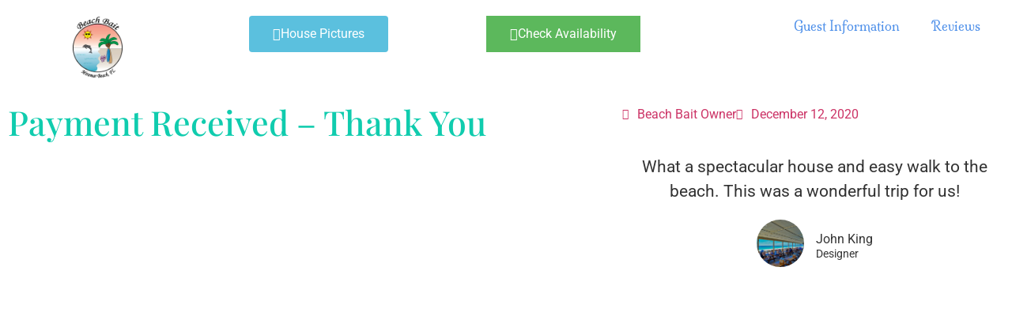

--- FILE ---
content_type: text/css
request_url: https://beachbait.xyz/wp-content/plugins/motopress-hotel-booking/assets/css/datepick-themes/mphb-datepicker-light-coral.css?ver=5.2.4
body_size: 1052
content:
/*
* Main style
*/
/*
* datepick-nav
*/
/*
* datepick-cmd
*/
/*
* datepick-ctrl
*/
/*
* datepick-month-header
*/
/*
* datepick-month
*/
/*
* highlight
*/
/*
* today
*/
/*
* available date
*/
/*
* not available date
*/
/*
* check in date
*/
/*
* selectable date
*/
.mphb-calendar .mphb-datepicker-light-coral.datepick,
.datepick-popup .mphb-datepicker-light-coral.datepick {
  font-size: 90%;
  border: 0px solid;
  border-radius: 0;
  width: 31.429em;
  max-width: 100%;
  font-family: inherit;
}

.mphb-calendar .mphb-datepicker-light-coral a,
.datepick-popup .mphb-datepicker-light-coral a {
  -webkit-box-shadow: none;
  box-shadow: none;
}

.mphb-calendar .mphb-datepicker-light-coral *,
.datepick-popup .mphb-datepicker-light-coral * {
  outline: none;
  -webkit-box-sizing: border-box;
  box-sizing: border-box;
}

.mphb-calendar .mphb-datepicker-light-coral .datepick-nav, .mphb-calendar .mphb-datepicker-light-coral .datepick-ctrl,
.datepick-popup .mphb-datepicker-light-coral .datepick-nav,
.datepick-popup .mphb-datepicker-light-coral .datepick-ctrl {
  font-size: inherit;
  font-weight: normal;
}

.mphb-calendar .mphb-datepicker-light-coral .datepick-nav,
.datepick-popup .mphb-datepicker-light-coral .datepick-nav {
  background-color: #fff;
  border-top: 1px solid #e3e3e3;
  border-left: 1px solid #e3e3e3;
  border-right: 1px solid #e3e3e3;
}

.mphb-calendar .mphb-datepicker-light-coral .datepick-nav a,
.datepick-popup .mphb-datepicker-light-coral .datepick-nav a {
  color: #666767;
}

.mphb-calendar .mphb-datepicker-light-coral .datepick-nav a:hover,
.datepick-popup .mphb-datepicker-light-coral .datepick-nav a:hover {
  background-color: #f5f5f5;
  color: #666767;
}

.mphb-calendar .mphb-datepicker-light-coral .datepick-nav a.datepick-disabled,
.datepick-popup .mphb-datepicker-light-coral .datepick-nav a.datepick-disabled {
  cursor: not-allowed;
  color: #aeaeae;
}

.mphb-calendar .mphb-datepicker-light-coral .datepick-nav a.datepick-disabled:hover,
.datepick-popup .mphb-datepicker-light-coral .datepick-nav a.datepick-disabled:hover {
  background-color: #fff;
}

.mphb-calendar .mphb-datepicker-light-coral .datepick-ctrl,
.datepick-popup .mphb-datepicker-light-coral .datepick-ctrl {
  border-left: 1px solid #e3e3e3;
  border-right: 1px solid #e3e3e3;
  border-bottom: 1px solid #e3e3e3;
  background-color: #fff;
}

.mphb-calendar .mphb-datepicker-light-coral .datepick-ctrl a,
.datepick-popup .mphb-datepicker-light-coral .datepick-ctrl a {
  color: #f77d82;
}

.mphb-calendar .mphb-datepicker-light-coral .datepick-ctrl .datepick-cmd:hover,
.datepick-popup .mphb-datepicker-light-coral .datepick-ctrl .datepick-cmd:hover {
  background-color: #f5f5f5;
  color: #f77d82;
}

.mphb-calendar .mphb-datepicker-light-coral a.datepick-cmd,
.datepick-popup .mphb-datepicker-light-coral a.datepick-cmd {
  height: auto;
  line-height: 2.1em;
}

.mphb-calendar .mphb-datepicker-light-coral .datepick-month-header, .mphb-calendar .mphb-datepicker-light-coral .datepick-month-header select, .mphb-calendar .mphb-datepicker-light-coral .datepick-month-header input,
.datepick-popup .mphb-datepicker-light-coral .datepick-month-header,
.datepick-popup .mphb-datepicker-light-coral .datepick-month-header select,
.datepick-popup .mphb-datepicker-light-coral .datepick-month-header input {
  height: auto;
  background-color: #fff;
  color: #676767;
  font-weight: normal;
  line-height: 2.1em;
}

.mphb-calendar .mphb-datepicker-light-coral .datepick-month,
.datepick-popup .mphb-datepicker-light-coral .datepick-month {
  width: 100%;
  border: 1px solid #e3e3e3;
}

.mphb-calendar .mphb-datepicker-light-coral .datepick-month.last,
.datepick-popup .mphb-datepicker-light-coral .datepick-month.last {
  border-top: 0px solid #e3e3e3;
}

@media screen and (min-width: 48em) {
  .mphb-calendar .mphb-datepicker-light-coral .datepick-month,
  .datepick-popup .mphb-datepicker-light-coral .datepick-month {
    width: 50%;
    padding-right: 1px;
  }
  .mphb-calendar .mphb-datepicker-light-coral .datepick-month.last,
  .datepick-popup .mphb-datepicker-light-coral .datepick-month.last {
    border-top: 1px solid #e3e3e3;
    border-left: 0px solid;
    padding-right: 0;
    padding-left: 1px;
  }
  .mphb-calendar .mphb-datepicker-light-coral .datepick-month.last table,
  .datepick-popup .mphb-datepicker-light-coral .datepick-month.last table {
    float: right;
  }
  .mphb-calendar .mphb-datepicker-light-coral .datepick-month.first,
  .datepick-popup .mphb-datepicker-light-coral .datepick-month.first {
    border-right: 0px solid;
  }
  .mphb-calendar .mphb-datepicker-light-coral .datepick-month.first table,
  .datepick-popup .mphb-datepicker-light-coral .datepick-month.first table {
    float: left;
  }
}

.mphb-calendar .mphb-datepicker-light-coral .datepick-month table,
.datepick-popup .mphb-datepicker-light-coral .datepick-month table {
  margin: 0 auto;
  width: 100%;
}

.mphb-calendar .mphb-datepicker-light-coral .datepick-month tbody,
.datepick-popup .mphb-datepicker-light-coral .datepick-month tbody {
  line-height: 2.1em;
}

.mphb-calendar .mphb-datepicker-light-coral .datepick-month th,
.datepick-popup .mphb-datepicker-light-coral .datepick-month th {
  border: 1px solid #fff;
  font-size: 80%;
  font-weight: bold;
  padding: 0.5em 0;
}

.mphb-calendar .mphb-datepicker-light-coral .datepick-month th,
.mphb-calendar .mphb-datepicker-light-coral .datepick-month th a,
.datepick-popup .mphb-datepicker-light-coral .datepick-month th,
.datepick-popup .mphb-datepicker-light-coral .datepick-month th a {
  background-color: #fff;
  color: #676767;
}

.mphb-calendar .mphb-datepicker-light-coral .datepick-month td,
.datepick-popup .mphb-datepicker-light-coral .datepick-month td {
  background-color: #fff;
  border: 1px solid #fff;
}

.mphb-calendar .mphb-datepicker-light-coral .datepick-month span,
.datepick-popup .mphb-datepicker-light-coral .datepick-month span {
  padding: 0;
}

.mphb-calendar .mphb-datepicker-light-coral a,
.datepick-popup .mphb-datepicker-light-coral a {
  -webkit-transition: 0.3s background, 0.3s color;
  transition: 0.3s background, 0.3s color;
}

.mphb-datepicker-light-coral td .datepick-weekend {
  background-color: #fff;
}

.mphb-calendar.mphb-datepick .mphb-datepicker-light-coral .datepick-month td .mphb-past-date,
.datepick-popup .mphb-datepicker-light-coral.mphb-datepick-popup .datepick-month td .mphb-past-date {
  opacity: 1;
  background-color: #fff;
  color: #dadada;
}

.mphb-calendar.mphb-datepick .mphb-datepicker-light-coral .datepick-month td .mphb-earlier-min-date,
.mphb-calendar.mphb-datepick .mphb-datepicker-light-coral .datepick-month td .mphb-later-max-date,
.datepick-popup .mphb-datepicker-light-coral.mphb-datepick-popup .datepick-month td .mphb-earlier-min-date,
.datepick-popup .mphb-datepicker-light-coral.mphb-datepick-popup .datepick-month td .mphb-later-max-date {
  background-color: #fff;
  color: #dadada;
  text-decoration: line-through;
  opacity: 1;
}

.mphb-calendar.mphb-datepick .mphb-datepicker-light-coral .datepick-month td .mphb-booked-date,
.datepick-popup .mphb-datepicker-light-coral.mphb-datepick-popup .datepick-month td .mphb-booked-date {
  opacity: 1;
}

.datepick-popup .mphb-datepicker-light-coral.mphb-datepick-popup .datepick-month td .mphb-selectable-date {
  padding: 0;
  background-color: #fff;
  color: #676767;
}

.datepick-popup .mphb-datepicker-light-coral.mphb-datepick-popup .datepick-month td .datepick-today {
  background-color: #fff;
  font-weight: bold;
  color: #f77d82;
}

.datepick-popup .mphb-datepicker-light-coral.mphb-datepick-popup .datepick-month td .mphb-past-date,
.datepick-popup .mphb-datepicker-light-coral.mphb-datepick-popup .datepick-month td .mphb-unselectable-date {
  background-color: #fff;
  color: #dadada;
  text-decoration: line-through;
}

.datepick-popup .mphb-datepicker-light-coral.mphb-datepick-popup .datepick-month td .mphb-past-date,
.datepick-popup .mphb-datepicker-light-coral.mphb-datepick-popup .datepick-month td .mphb-extra-date {
  text-decoration: none;
}

.datepick-popup .mphb-datepicker-light-coral.mphb-datepick-popup .datepick-month td .datepick-selected {
  background-color: #f77d82;
  color: #fff;
}

.datepick-popup .mphb-datepicker-light-coral.mphb-datepick-popup .datepick-month td a.datepick-highlight {
  background-color: #f77d82;
  color: #fff;
}

.datepick-popup .mphb-datepicker-light-coral.mphb-datepick-popup .datepick-month td .mphb-check-in-date {
  background-color: #ff9fa3;
  color: #fff;
  text-decoration: none;
}

.mphb-calendar.mphb-datepick .mphb-datepicker-light-coral {
  --mphb-available-date-bg: #c6f6c9;
  --mphb-available-date-color: #676767;
  --mphb-not-available-date-bg: #ffdbdd;
  --mphb-not-available-date-color: #676767;
  --mphb-booked-date-bg: #ffdbdd;
  --mphb-booked-date-color: #676767;
  --mphb-out-of-season-date-bg: #fff;
  --mphb-out-of-season-date-color:  #dadada;
  --mphb-selected-date-bg: #f77d82;
  --mphb-selected-date-color: #fff;
  --mphb-unselectable-date-color: #dadada;
}

.mphb-calendar.mphb-datepick .mphb-datepicker-light-coral .datepick-month td .mphb-out-of-season-date {
  text-decoration: line-through;
}

.mphb-calendar.mphb-datepick .mphb-datepicker-light-coral .datepick-month td a {
  -webkit-transition: none;
  transition: none;
  padding: 0;
}

.mphb-calendar.mphb-datepick .mphb-datepicker-light-coral .mphb-calendar__selected-dates {
  line-height: 2.1;
  color: #676767;
}

.mphb-calendar.mphb-datepick .mphb-datepicker-light-coral .datepick-ctrl {
  border-radius: 0;
}

.mphb-calendar.mphb-datepick .mphb-datepicker-light-coral .datepick-ctrl:before {
  display: none;
}

.mphb-calendar.mphb-datepick[data-is_show_prices="1"] .mphb-datepicker-light-coral .datepick-month td > span,
.mphb-calendar.mphb-datepick[data-is_show_prices="1"] .mphb-datepicker-light-coral .datepick-month td > a {
  line-height: 1.25;
  min-height: 40px;
  padding-top: 5px;
  padding-bottom: 2px;
}

.datepick-popup {
  max-width: 100%;
  padding: 0 1em;
}

@media screen and (min-width: 48em) {
  .datepick-popup {
    padding: 0;
  }
}


--- FILE ---
content_type: text/css
request_url: https://beachbait.xyz/wp-content/uploads/elementor/css/post-216.css?ver=1768381939
body_size: 359
content:
.elementor-kit-216{--e-global-color-primary:#4D8FE9;--e-global-color-secondary:#54595F;--e-global-color-text:#7A7A7A;--e-global-color-accent:#50C878;--e-global-color-e590df1:#000000;--e-global-color-85c7c01:#FFFFFF;--e-global-color-5ad4653:#10CCAE;--e-global-color-af7cf55:#1357B8F2;--e-global-typography-primary-font-family:"Abhaya Libre";--e-global-typography-primary-font-weight:600;--e-global-typography-secondary-font-family:"Roboto Slab";--e-global-typography-secondary-font-weight:400;--e-global-typography-text-font-family:"Roboto";--e-global-typography-text-font-weight:400;--e-global-typography-accent-font-family:"Roboto";--e-global-typography-accent-font-weight:500;--e-global-typography-e4afebb-font-family:"Milonga";--e-global-typography-b75fc2c-font-family:"Montserrat";--e-global-typography-59d1108-font-family:"Playfair Display";--e-global-typography-e68d2d2-font-family:"Abhaya Libre";}.elementor-kit-216 e-page-transition{background-color:#FFBC7D;}.elementor-kit-216 h1{color:var( --e-global-color-primary );}.elementor-section.elementor-section-boxed > .elementor-container{max-width:1140px;}.e-con{--container-max-width:1140px;}.elementor-widget:not(:last-child){margin-block-end:20px;}.elementor-element{--widgets-spacing:20px 20px;--widgets-spacing-row:20px;--widgets-spacing-column:20px;}{}h1.entry-title{display:var(--page-title-display);}.site-header .site-branding{flex-direction:column;align-items:stretch;}.site-header{padding-inline-end:0px;padding-inline-start:0px;}.site-footer .site-branding{flex-direction:column;align-items:stretch;}@media(max-width:1024px){.elementor-section.elementor-section-boxed > .elementor-container{max-width:1024px;}.e-con{--container-max-width:1024px;}}@media(max-width:767px){.elementor-section.elementor-section-boxed > .elementor-container{max-width:767px;}.e-con{--container-max-width:767px;}}

--- FILE ---
content_type: text/css
request_url: https://beachbait.xyz/wp-content/uploads/elementor/css/post-706.css?ver=1768381939
body_size: 754
content:
.elementor-706 .elementor-element.elementor-element-b773528{--display:flex;--min-height:0px;--flex-direction:row;--container-widget-width:initial;--container-widget-height:100%;--container-widget-flex-grow:1;--container-widget-align-self:stretch;--flex-wrap-mobile:wrap;--gap:0px 0px;--row-gap:0px;--column-gap:0px;}.elementor-706 .elementor-element.elementor-element-4018fe3{--display:flex;--flex-direction:column;--container-widget-width:100%;--container-widget-height:initial;--container-widget-flex-grow:0;--container-widget-align-self:initial;--flex-wrap-mobile:wrap;--justify-content:space-evenly;}.elementor-706 .elementor-element.elementor-element-4018fe3.e-con{--flex-grow:0;--flex-shrink:0;}.elementor-706 .elementor-element.elementor-element-42ba45c{width:var( --container-widget-width, 30.339% );max-width:30.339%;--container-widget-width:30.339%;--container-widget-flex-grow:0;text-align:center;}.elementor-706 .elementor-element.elementor-element-42ba45c > .elementor-widget-container{margin:0px 0px 0px 0px;padding:0px 0px 0px 0px;}.elementor-706 .elementor-element.elementor-element-42ba45c.elementor-element{--align-self:center;--flex-grow:0;--flex-shrink:0;}.elementor-706 .elementor-element.elementor-element-a084dca{--display:flex;--flex-direction:column;--container-widget-width:100%;--container-widget-height:initial;--container-widget-flex-grow:0;--container-widget-align-self:initial;--flex-wrap-mobile:wrap;}.elementor-706 .elementor-element.elementor-element-a084dca.e-con{--flex-grow:0;--flex-shrink:0;}.elementor-706 .elementor-element.elementor-element-1cb5a78 .elementor-button-content-wrapper{flex-direction:row;}.elementor-706 .elementor-element.elementor-element-1cb5a78 .elementor-button .elementor-button-content-wrapper{gap:29px;}.elementor-706 .elementor-element.elementor-element-a1c5208{--display:flex;--flex-direction:column;--container-widget-width:100%;--container-widget-height:initial;--container-widget-flex-grow:0;--container-widget-align-self:initial;--flex-wrap-mobile:wrap;}.elementor-706 .elementor-element.elementor-element-ddacf4c{width:100%;max-width:100%;align-self:center;}.elementor-706 .elementor-element.elementor-element-ddacf4c > .elementor-widget-container{margin:0px 0px 0px 0px;}.elementor-706 .elementor-element.elementor-element-ddacf4c .elementor-button-content-wrapper{flex-direction:row;}.elementor-706 .elementor-element.elementor-element-ddacf4c .elementor-button .elementor-button-content-wrapper{gap:15px;}.elementor-706 .elementor-element.elementor-element-ddacf4c .elementor-button{border-radius:0px 0px 0px 0px;}.elementor-706 .elementor-element.elementor-element-0297880{--display:flex;--flex-direction:column;--container-widget-width:100%;--container-widget-height:initial;--container-widget-flex-grow:0;--container-widget-align-self:initial;--flex-wrap-mobile:wrap;}.elementor-706 .elementor-element.elementor-element-0297880.e-con{--flex-grow:0;--flex-shrink:0;}.elementor-706 .elementor-element.elementor-element-3cbc113 > .elementor-widget-container{margin:0px 0px 0px 0px;}.elementor-706 .elementor-element.elementor-element-3cbc113 .elementor-nav-menu .elementor-item{font-family:var( --e-global-typography-e4afebb-font-family ), Sans-serif;}.elementor-706 .elementor-element.elementor-element-3cbc113 .elementor-nav-menu--main .elementor-item{color:var( --e-global-color-primary );fill:var( --e-global-color-primary );padding-left:20px;padding-right:20px;padding-top:3px;padding-bottom:3px;}.elementor-706 .elementor-element.elementor-element-3cbc113 .elementor-nav-menu--main .elementor-item:hover,
					.elementor-706 .elementor-element.elementor-element-3cbc113 .elementor-nav-menu--main .elementor-item.elementor-item-active,
					.elementor-706 .elementor-element.elementor-element-3cbc113 .elementor-nav-menu--main .elementor-item.highlighted,
					.elementor-706 .elementor-element.elementor-element-3cbc113 .elementor-nav-menu--main .elementor-item:focus{color:var( --e-global-color-primary );fill:var( --e-global-color-primary );}.elementor-706 .elementor-element.elementor-element-3cbc113 .elementor-nav-menu--main .elementor-item.elementor-item-active{color:var( --e-global-color-primary );}.elementor-706 .elementor-element.elementor-element-3cbc113{--e-nav-menu-horizontal-menu-item-margin:calc( 0px / 2 );}.elementor-706 .elementor-element.elementor-element-3cbc113 .elementor-nav-menu--main:not(.elementor-nav-menu--layout-horizontal) .elementor-nav-menu > li:not(:last-child){margin-bottom:0px;}.elementor-706 .elementor-element.elementor-element-3cbc113 .elementor-nav-menu--dropdown a, .elementor-706 .elementor-element.elementor-element-3cbc113 .elementor-menu-toggle{color:var( --e-global-color-85c7c01 );fill:var( --e-global-color-85c7c01 );}.elementor-706 .elementor-element.elementor-element-3cbc113 .elementor-nav-menu--dropdown{background-color:var( --e-global-color-primary );}.elementor-706 .elementor-element.elementor-element-3cbc113 .elementor-nav-menu--dropdown a:hover,
					.elementor-706 .elementor-element.elementor-element-3cbc113 .elementor-nav-menu--dropdown a:focus,
					.elementor-706 .elementor-element.elementor-element-3cbc113 .elementor-nav-menu--dropdown a.elementor-item-active,
					.elementor-706 .elementor-element.elementor-element-3cbc113 .elementor-nav-menu--dropdown a.highlighted,
					.elementor-706 .elementor-element.elementor-element-3cbc113 .elementor-menu-toggle:hover,
					.elementor-706 .elementor-element.elementor-element-3cbc113 .elementor-menu-toggle:focus{color:var( --e-global-color-primary );}.elementor-706 .elementor-element.elementor-element-3cbc113 .elementor-nav-menu--dropdown a:hover,
					.elementor-706 .elementor-element.elementor-element-3cbc113 .elementor-nav-menu--dropdown a:focus,
					.elementor-706 .elementor-element.elementor-element-3cbc113 .elementor-nav-menu--dropdown a.elementor-item-active,
					.elementor-706 .elementor-element.elementor-element-3cbc113 .elementor-nav-menu--dropdown a.highlighted{background-color:var( --e-global-color-85c7c01 );}.elementor-706 .elementor-element.elementor-element-3cbc113 .elementor-nav-menu--dropdown a.elementor-item-active{color:var( --e-global-color-primary );background-color:var( --e-global-color-85c7c01 );}.elementor-706 .elementor-element.elementor-element-3cbc113 .elementor-nav-menu--dropdown .elementor-item, .elementor-706 .elementor-element.elementor-element-3cbc113 .elementor-nav-menu--dropdown  .elementor-sub-item{font-family:var( --e-global-typography-59d1108-font-family ), Sans-serif;}.elementor-706 .elementor-element.elementor-element-3cbc113 .elementor-nav-menu--main .elementor-nav-menu--dropdown, .elementor-706 .elementor-element.elementor-element-3cbc113 .elementor-nav-menu__container.elementor-nav-menu--dropdown{box-shadow:-100px -100px 0px -100px #FFFFFF;}.elementor-706 .elementor-element.elementor-element-3cbc113 .elementor-nav-menu--dropdown a{padding-left:3px;padding-right:3px;padding-top:4px;padding-bottom:4px;}.elementor-theme-builder-content-area{height:400px;}.elementor-location-header:before, .elementor-location-footer:before{content:"";display:table;clear:both;}@media(max-width:767px){.elementor-706 .elementor-element.elementor-element-42ba45c{text-align:center;}}@media(min-width:768px){.elementor-706 .elementor-element.elementor-element-b773528{--width:100%;}.elementor-706 .elementor-element.elementor-element-4018fe3{--width:18.013%;}.elementor-706 .elementor-element.elementor-element-a084dca{--width:26.283%;}.elementor-706 .elementor-element.elementor-element-a1c5208{--width:25%;}.elementor-706 .elementor-element.elementor-element-0297880{--width:32.782%;}}

--- FILE ---
content_type: text/css
request_url: https://beachbait.xyz/wp-content/uploads/elementor/css/post-1029.css?ver=1768381939
body_size: 705
content:
.elementor-1029 .elementor-element.elementor-element-6afd1479 > .elementor-container{max-width:1600px;min-height:30vh;}.elementor-1029 .elementor-element.elementor-element-6afd1479{margin-top:15%;margin-bottom:0%;}.elementor-1029 .elementor-element.elementor-element-c4c0823.elementor-position-right .elementor-image-box-img{margin-left:18px;}.elementor-1029 .elementor-element.elementor-element-c4c0823.elementor-position-left .elementor-image-box-img{margin-right:18px;}.elementor-1029 .elementor-element.elementor-element-c4c0823.elementor-position-top .elementor-image-box-img{margin-bottom:18px;}.elementor-1029 .elementor-element.elementor-element-c4c0823 .elementor-image-box-title{margin-bottom:4px;color:var( --e-global-color-85c7c01 );}.elementor-1029 .elementor-element.elementor-element-c4c0823 .elementor-image-box-wrapper .elementor-image-box-img{width:35%;}.elementor-1029 .elementor-element.elementor-element-c4c0823 .elementor-image-box-img img{filter:brightness( 100% ) contrast( 100% ) saturate( 100% ) blur( 0px ) hue-rotate( 0deg );opacity:1;transition-duration:0s;}.elementor-1029 .elementor-element.elementor-element-c4c0823 .elementor-image-box-description{color:var( --e-global-color-85c7c01 );}.elementor-1029 .elementor-element.elementor-element-463431a9 > .elementor-element-populated{margin:0% 0% 0% 10%;--e-column-margin-right:0%;--e-column-margin-left:10%;}.elementor-1029 .elementor-element.elementor-element-7b5e7abc .elementor-heading-title{font-family:"Nanum Gothic", Sans-serif;font-size:16px;font-weight:300;text-transform:uppercase;line-height:19px;letter-spacing:0.87px;color:#FFFFFF;}.elementor-1029 .elementor-element.elementor-element-5acab93e .elementor-icon-list-items:not(.elementor-inline-items) .elementor-icon-list-item:not(:last-child){padding-block-end:calc(2px/2);}.elementor-1029 .elementor-element.elementor-element-5acab93e .elementor-icon-list-items:not(.elementor-inline-items) .elementor-icon-list-item:not(:first-child){margin-block-start:calc(2px/2);}.elementor-1029 .elementor-element.elementor-element-5acab93e .elementor-icon-list-items.elementor-inline-items .elementor-icon-list-item{margin-inline:calc(2px/2);}.elementor-1029 .elementor-element.elementor-element-5acab93e .elementor-icon-list-items.elementor-inline-items{margin-inline:calc(-2px/2);}.elementor-1029 .elementor-element.elementor-element-5acab93e .elementor-icon-list-items.elementor-inline-items .elementor-icon-list-item:after{inset-inline-end:calc(-2px/2);}.elementor-1029 .elementor-element.elementor-element-5acab93e .elementor-icon-list-icon i{transition:color 0.3s;}.elementor-1029 .elementor-element.elementor-element-5acab93e .elementor-icon-list-icon svg{transition:fill 0.3s;}.elementor-1029 .elementor-element.elementor-element-5acab93e{--e-icon-list-icon-size:14px;--icon-vertical-offset:0px;}.elementor-1029 .elementor-element.elementor-element-5acab93e .elementor-icon-list-item > .elementor-icon-list-text, .elementor-1029 .elementor-element.elementor-element-5acab93e .elementor-icon-list-item > a{font-family:"Poppins", Sans-serif;font-size:14px;font-weight:300;line-height:22px;letter-spacing:0.76px;}.elementor-1029 .elementor-element.elementor-element-5acab93e .elementor-icon-list-text{color:#DADADA;transition:color 0.3s;}.elementor-1029:not(.elementor-motion-effects-element-type-background), .elementor-1029 > .elementor-motion-effects-container > .elementor-motion-effects-layer{background-color:#0B0B0B;}.elementor-theme-builder-content-area{height:400px;}.elementor-location-header:before, .elementor-location-footer:before{content:"";display:table;clear:both;}@media(max-width:1024px) and (min-width:768px){.elementor-1029 .elementor-element.elementor-element-49343524{width:100%;}.elementor-1029 .elementor-element.elementor-element-463431a9{width:50%;}}@media(max-width:1024px){.elementor-1029 .elementor-element.elementor-element-6afd1479{padding:0% 3% 10% 3%;}.elementor-1029 .elementor-element.elementor-element-49343524 > .elementor-element-populated{margin:0% 0% 5% 0%;--e-column-margin-right:0%;--e-column-margin-left:0%;}.elementor-1029 .elementor-element.elementor-element-463431a9 > .elementor-element-populated{margin:0px 0px 0px 0px;--e-column-margin-right:0px;--e-column-margin-left:0px;}.elementor-1029 .elementor-element.elementor-element-7b5e7abc .elementor-heading-title{font-size:14px;}}@media(max-width:767px){.elementor-1029 .elementor-element.elementor-element-6afd1479{margin-top:20%;margin-bottom:0%;}.elementor-1029 .elementor-element.elementor-element-c4c0823 .elementor-image-box-img{margin-bottom:18px;}.elementor-1029 .elementor-element.elementor-element-5acab93e .elementor-icon-list-item > .elementor-icon-list-text, .elementor-1029 .elementor-element.elementor-element-5acab93e .elementor-icon-list-item > a{font-size:12px;}}

--- FILE ---
content_type: text/css
request_url: https://beachbait.xyz/wp-content/uploads/elementor/css/post-2525.css?ver=1768536228
body_size: 354
content:
.elementor-2525 .elementor-element.elementor-element-e08782 .elementor-heading-title{font-family:"Playfair Display", Sans-serif;font-size:43px;color:#10CCAE;}.elementor-2525 .elementor-element.elementor-element-5f61809 .elementor-icon-list-icon{width:14px;}.elementor-2525 .elementor-element.elementor-element-5f61809 .elementor-icon-list-icon i{font-size:14px;}.elementor-2525 .elementor-element.elementor-element-5f61809 .elementor-icon-list-icon svg{--e-icon-list-icon-size:14px;}.elementor-2525 .elementor-element.elementor-element-d963db6 .elementor-testimonial-wrapper{text-align:center;}.elementor-2525 .elementor-element.elementor-element-493b43a2{width:100%;max-width:100%;}.elementor-2525 .elementor-element.elementor-element-493b43a2 iframe{height:450px;}.elementor-2525 .elementor-element.elementor-element-1e76e4a:not( .elementor-widget-image ) .elementor-widget-container, .elementor-2525 .elementor-element.elementor-element-1e76e4a.elementor-widget-image .elementor-widget-container img{-webkit-mask-image:url( https://beachbait.xyz/wp-content/plugins/elementor/assets/mask-shapes/circle.svg );-webkit-mask-size:contain;-webkit-mask-position:center center;-webkit-mask-repeat:no-repeat;}@media(min-width:768px){.elementor-2525 .elementor-element.elementor-element-603cccdd{width:60.733%;}.elementor-2525 .elementor-element.elementor-element-75c92fa9{width:38.599%;}.elementor-2525 .elementor-element.elementor-element-288fecb5{width:60.989%;}.elementor-2525 .elementor-element.elementor-element-7b18b67c{width:38.979%;}}